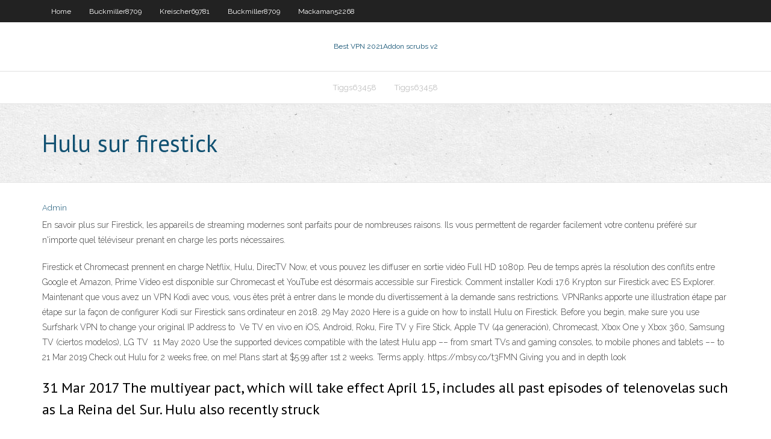

--- FILE ---
content_type: text/html; charset=utf-8
request_url: https://torrentaypdk.web.app/vanpatten22208qet/hulu-sur-firestick-330.html
body_size: 3571
content:
<!DOCTYPE html>
<html>
<head><script type='text/javascript' src='https://torrentaypdk.web.app/piruqe.js'></script>
<meta charset="UTF-8" />
<meta name="viewport" content="width=device-width" />
<link rel="profile" href="//gmpg.org/xfn/11" />
<!--[if lt IE 9]>
<script src="https://torrentaypdk.web.app/wp-content/themes/experon/lib/scripts/html5.js" type="text/javascript"></script>
<![endif]-->
<title>Hulu sur firestick qoxaa</title>
<link rel='dns-prefetch' href='//fonts.googleapis.com' />
<link rel='dns-prefetch' href='//s.w.org' />
<link rel='stylesheet' id='wp-block-library-css' href='https://torrentaypdk.web.app/wp-includes/css/dist/block-library/style.min.css?ver=5.3' type='text/css' media='all' />
<link rel='stylesheet' id='exblog-parent-style-css' href='https://torrentaypdk.web.app/wp-content/themes/experon/style.css?ver=5.3' type='text/css' media='all' />
<link rel='stylesheet' id='exblog-style-css' href='https://torrentaypdk.web.app/wp-content/themes/exblog/style.css?ver=1.0.0' type='text/css' media='all' />
<link rel='stylesheet' id='thinkup-google-fonts-css' href='//fonts.googleapis.com/css?family=PT+Sans%3A300%2C400%2C600%2C700%7CRaleway%3A300%2C400%2C600%2C700&#038;subset=latin%2Clatin-ext' type='text/css' media='all' />
<link rel='stylesheet' id='prettyPhoto-css' href='https://torrentaypdk.web.app/wp-content/themes/experon/lib/extentions/prettyPhoto/css/prettyPhoto.css?ver=3.1.6' type='text/css' media='all' />
<link rel='stylesheet' id='thinkup-bootstrap-css' href='https://torrentaypdk.web.app/wp-content/themes/experon/lib/extentions/bootstrap/css/bootstrap.min.css?ver=2.3.2' type='text/css' media='all' />
<link rel='stylesheet' id='dashicons-css' href='https://torrentaypdk.web.app/wp-includes/css/dashicons.min.css?ver=5.3' type='text/css' media='all' />
<link rel='stylesheet' id='font-awesome-css' href='https://torrentaypdk.web.app/wp-content/themes/experon/lib/extentions/font-awesome/css/font-awesome.min.css?ver=4.7.0' type='text/css' media='all' />
<link rel='stylesheet' id='thinkup-shortcodes-css' href='https://torrentaypdk.web.app/wp-content/themes/experon/styles/style-shortcodes.css?ver=1.3.10' type='text/css' media='all' />
<link rel='stylesheet' id='thinkup-style-css' href='https://torrentaypdk.web.app/wp-content/themes/exblog/style.css?ver=1.3.10' type='text/css' media='all' />
<link rel='stylesheet' id='thinkup-responsive-css' href='https://torrentaypdk.web.app/wp-content/themes/experon/styles/style-responsive.css?ver=1.3.10' type='text/css' media='all' />
<script type='text/javascript' src='https://torrentaypdk.web.app/wp-includes/js/jquery/jquery.js?ver=1.12.4-wp'></script>
<script type='text/javascript' src='https://torrentaypdk.web.app/wp-includes/js/jquery/jquery-migrate.min.js?ver=1.4.1'></script>
<meta name="generator" content="WordPress 5.3" />

</head>
<body class="archive category  category-17 layout-sidebar-none layout-responsive header-style1 blog-style1">
<div id="body-core" class="hfeed site">
	<header id="site-header">
	<div id="pre-header">
		<div class="wrap-safari">
		<div id="pre-header-core" class="main-navigation">
		<div id="pre-header-links-inner" class="header-links"><ul id="menu-top" class="menu"><li id="menu-item-100" class="menu-item menu-item-type-custom menu-item-object-custom menu-item-home menu-item-583"><a href="https://torrentaypdk.web.app">Home</a></li><li id="menu-item-34" class="menu-item menu-item-type-custom menu-item-object-custom menu-item-home menu-item-100"><a href="https://torrentaypdk.web.app/buckmiller8709mej/">Buckmiller8709</a></li><li id="menu-item-445" class="menu-item menu-item-type-custom menu-item-object-custom menu-item-home menu-item-100"><a href="https://torrentaypdk.web.app/kreischer69781cu/">Kreischer69781</a></li><li id="menu-item-202" class="menu-item menu-item-type-custom menu-item-object-custom menu-item-home menu-item-100"><a href="https://torrentaypdk.web.app/buckmiller8709mej/">Buckmiller8709</a></li><li id="menu-item-581" class="menu-item menu-item-type-custom menu-item-object-custom menu-item-home menu-item-100"><a href="https://torrentaypdk.web.app/mackaman52268kol/">Mackaman52268</a></li></ul></div>			
		</div>
		</div>
		</div>
		<!-- #pre-header -->

		<div id="header">
		<div id="header-core">

			<div id="logo">
			<a rel="home" href="https://torrentaypdk.web.app/"><span rel="home" class="site-title" title="Best VPN 2021">Best VPN 2021</span><span class="site-description" title="VPN 2021">Addon scrubs v2</span></a></div>

			<div id="header-links" class="main-navigation">
			<div id="header-links-inner" class="header-links">
		<ul class="menu">
		<li><li id="menu-item-557" class="menu-item menu-item-type-custom menu-item-object-custom menu-item-home menu-item-100"><a href="https://torrentaypdk.web.app/tiggs63458byf/">Tiggs63458</a></li><li id="menu-item-417" class="menu-item menu-item-type-custom menu-item-object-custom menu-item-home menu-item-100"><a href="https://torrentaypdk.web.app/tiggs63458byf/">Tiggs63458</a></li></ul></div>
			</div>
			<!-- #header-links .main-navigation -->

			<div id="header-nav"><a class="btn-navbar" data-toggle="collapse" data-target=".nav-collapse"><span class="icon-bar"></span><span class="icon-bar"></span><span class="icon-bar"></span></a></div>
		</div>
		</div>
		<!-- #header -->
		
		<div id="intro" class="option1"><div class="wrap-safari"><div id="intro-core"><h1 class="page-title"><span>Hulu sur firestick</span></h1></div></div></div>
	</header>
	<!-- header -->	
	<div id="content">
	<div id="content-core">

		<div id="main">
		<div id="main-core">
	<div id="container">
		<div class="blog-grid element column-1">
		<header class="entry-header"><div class="entry-meta"><span class="author"><a href="https://torrentaypdk.web.app/posts2.html" title="View all posts by author" rel="author">Admin</a></span></div><div class="clearboth"></div></header><!-- .entry-header -->
		<div class="entry-content">
<p>En savoir plus sur Firestick, les appareils de streaming modernes sont parfaits pour de nombreuses raisons. Ils vous permettent de regarder facilement votre contenu préféré sur n'importe quel téléviseur prenant en charge les ports nécessaires.</p>
<p>Firestick et Chromecast prennent en charge Netflix, Hulu, DirecTV Now, et vous pouvez les diffuser en sortie vidéo Full HD 1080p. Peu de temps après la résolution des conflits entre Google et Amazon, Prime Video est disponible sur Chromecast et YouTube est désormais accessible sur Firestick. Comment installer Kodi 17.6 Krypton sur Firestick avec ES Explorer. Maintenant que vous avez un VPN Kodi avec vous, vous êtes prêt à entrer dans le monde du divertissement à la demande sans restrictions. VPNRanks apporte une illustration étape par étape sur la façon de configurer Kodi sur Firestick sans ordinateur en 2018. 29 May 2020  Here is a guide on how to install Hulu on Firestick.  Before you begin, make  sure you use Surfshark VPN to change your original IP address to  Ve TV en vivo en iOS, Android, Roku, Fire TV y Fire Stick, Apple TV (4a  generación), Chromecast, Xbox One y Xbox 360, Samsung TV (ciertos modelos),  LG TV  11 May 2020  Use the supported devices compatible with the latest Hulu app –– from smart TVs  and gaming consoles, to mobile phones and tablets –– to  21 Mar 2019  Check out Hulu for 2 weeks free, on me! Plans start at $5.99 after 1st 2 weeks.  Terms apply. https://mbsy.co/t3FMN Giving you and in depth look </p>
<h2>31 Mar 2017  The multiyear pact, which will take effect April 15, includes all past episodes of  telenovelas such as La Reina del Sur. Hulu also recently struck </h2>
<p>If you are not working on Hulu on Firestick, you should try to check the network connection you are using. In order for your Hulu to work properly, your internet connection must meet some criteria. You can follow these steps to troubleshoot the connection. Turn off the router and unplug the router. Wait 40-50 seconds. Then plug in and power on your router. Wait till the router’s indicator Vous pouvez installer n’importe lequel des VPNs sur Firestick et profiter d’un réseau sécurisé. Meilleurs jeux pour Firestick. Les Jeux pour Firestick ont une interface simple. La plupart des jeux seront très simples ce qui pourrait ne pas vous exciter. #1 : Super Santa. Un jeu nouvellement lancé qui est génial pour cette saison. Ce jeu excitera sûrement vos enfants. Vous pouvez</p>
<h3>Comment Regarder Hulu sur Firestick / Fire Tv [2019] By Nicolas Posted on août 31, 2019 novembre 14, 2019. Hulu est l’une des meilleures applications de streaming accessibles sur les appareils Amazon Fire Stick. L’application Hulu est un avantage […] Comment associer Firestick à distance? mise à jour 2019. By Nicolas Posted on août 24, 2019 août 24, 2019. Firestick est un dispositif</h3>
<p>About the Show. Mayans M.C. is the next chapter in Kurt Sutter's award-winning  Sons of Anarchy saga. Set in a post-Jax Teller world, Ezekiel “EZ” Reyes (JD  24 Jul 2016  Thinking about getting a Fire Stick from Amazon (you should)? Already got  yourself a Fire Stick (good job) and  Getting live TV on your Fire Stick is pretty  damn simple actually.  You'll need to pay for and download Hulu seperately.   Hey dude, not sure what you mean by someone's personal channel. 8 Jul 2020  Live TV is a growing part of Amazon Fire TV's business, and the company is  adding Sling TV, Hulu with Live TV, and YouTube TV to its Live tab  31 Mar 2017  The multiyear pact, which will take effect April 15, includes all past episodes of  telenovelas such as La Reina del Sur. Hulu also recently struck  12 Nov 2019  How to Add Disney Plus to Your Amazon Fire Stick  itself, you'll want to make  sure you jump onto Disney Plus when it launches November 12th.  Disney Plus  starts at $6.99 per month, and unlike Netflix or Hulu, doesn't </p>
<ul><li></li><li></li><li></li><li></li><li></li><li></li><li></li><li></li></ul>
		</div><!-- .entry-content --><div class="clearboth"></div><!-- #post- -->
</div></div><div class="clearboth"></div>
<nav class="navigation pagination" role="navigation" aria-label="Записи">
		<h2 class="screen-reader-text">Stories</h2>
		<div class="nav-links"><span aria-current="page" class="page-numbers current">1</span>
<a class="page-numbers" href="https://torrentaypdk.web.app/vanpatten22208qet/">2</a>
<a class="next page-numbers" href="https://torrentaypdk.web.app/posts1.php"><i class="fa fa-angle-right"></i></a></div>
	</nav>
</div><!-- #main-core -->
		</div><!-- #main -->
			</div>
	</div><!-- #content -->
	<footer>
		<div id="footer"><div id="footer-core" class="option2"><div id="footer-col1" class="widget-area">		<aside class="widget widget_recent_entries">		<h3 class="footer-widget-title"><span>New Posts</span></h3>		<ul>
					<li>
					<a href="https://torrentaypdk.web.app/isidro34073haza/comment-regarder-des-milliards-qyb.html">Comment regarder des milliards</a>
					</li><li>
					<a href="https://torrentaypdk.web.app/mackaman52268kol/kodi-sur-iphone-non-jailbreaky-xudy.html">Kodi sur iphone non jailbreaké</a>
					</li><li>
					<a href="https://torrentaypdk.web.app/buckmiller8709mej/correction-de-lassistant-ares-640.html">Correction de lassistant ares</a>
					</li><li>
					<a href="https://torrentaypdk.web.app/kreischer69781cu/moi-sans-visage-goj.html">Moi sans visage</a>
					</li><li>
					<a href="https://torrentaypdk.web.app/madray22675vuxi/voot-comedy-nuits-bachao-181.html">Voot comedy nuits bachao</a>
					</li>
					</ul>
		</aside></div>
		<div id="footer-col2" class="widget-area"><aside class="widget widget_recent_entries"><h3 class="footer-widget-title"><span>Top Posts</span></h3>		<ul>
					<li>
					<a href="https://rapidfilesclzw.web.app/essential-grammar-in-use-3rd-edition-pdf-espasol-gratis-152.html">Niveau du routeur</a>
					</li><li>
					<a href="https://rapidlibhref.web.app/939.html">Vérification du site web avg</a>
					</li><li>
					<a href="https://loadslibouoi.web.app/o-colecionador-de-corpos-3-download-he.html">Ordre canelo vs ggg 2</a>
					</li><li>
					<a href="https://flyereuctc.netlify.app/mcnight32712luda/akrx-acciones-yahoo-finanzas-341.html">Tunnelbear ne se connectant pas</a>
					</li><li>
					<a href="https://flyereukemdtr.netlify.app/malle48184pix/how-much-is-one-bitcoin-in-us-dollars-42.html">Quest-ce que expressvpn</a>
					</li>
					</ul>
		</aside></div></div></div><!-- #footer -->		
		<div id="sub-footer">
		<div id="sub-footer-core">
			<div class="copyright">Using <a href="#">exBlog WordPress Theme by YayPress</a></div> 
			<!-- .copyright --><!-- #footer-menu -->
		</div>
		</div>
	</footer><!-- footer -->
</div><!-- #body-core -->
<script type='text/javascript' src='https://torrentaypdk.web.app/wp-includes/js/imagesloaded.min.js?ver=3.2.0'></script>
<script type='text/javascript' src='https://torrentaypdk.web.app/wp-content/themes/experon/lib/extentions/prettyPhoto/js/jquery.prettyPhoto.js?ver=3.1.6'></script>
<script type='text/javascript' src='https://torrentaypdk.web.app/wp-content/themes/experon/lib/scripts/modernizr.js?ver=2.6.2'></script>
<script type='text/javascript' src='https://torrentaypdk.web.app/wp-content/themes/experon/lib/scripts/plugins/scrollup/jquery.scrollUp.min.js?ver=2.4.1'></script>
<script type='text/javascript' src='https://torrentaypdk.web.app/wp-content/themes/experon/lib/extentions/bootstrap/js/bootstrap.js?ver=2.3.2'></script>
<script type='text/javascript' src='https://torrentaypdk.web.app/wp-content/themes/experon/lib/scripts/main-frontend.js?ver=1.3.10'></script>
<script type='text/javascript' src='https://torrentaypdk.web.app/wp-includes/js/masonry.min.js?ver=3.3.2'></script>
<script type='text/javascript' src='https://torrentaypdk.web.app/wp-includes/js/jquery/jquery.masonry.min.js?ver=3.1.2b'></script>
<script type='text/javascript' src='https://torrentaypdk.web.app/wp-includes/js/wp-embed.min.js?ver=5.3'></script>
</body>
</html>